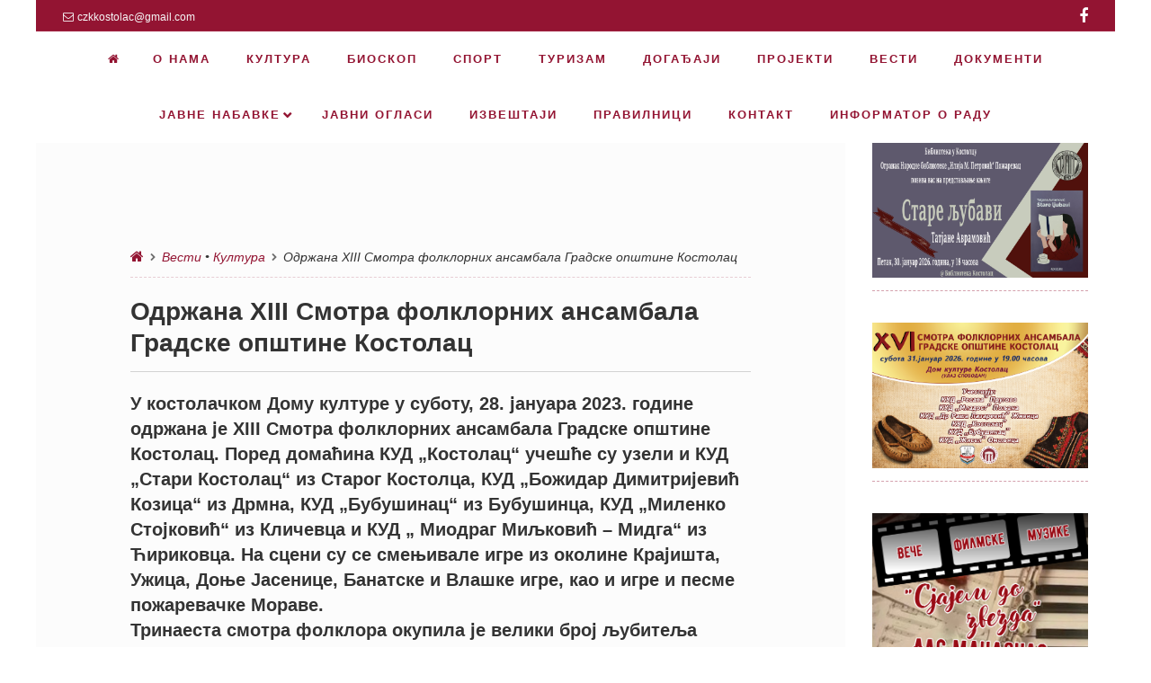

--- FILE ---
content_type: text/html; charset=UTF-8
request_url: http://ksckostolac.rs/2023/01/30/odrzana-xiii-smotra-folklornih-ansambala-gradske-opstine-kostolac/
body_size: 70290
content:
<!DOCTYPE html>
<!--[if lt IE 9]>
<html id="unsupported" lang="sr-RS">
<![endif]-->
<!--[if IE 9]>
<html id="ie9" lang="sr-RS">
<![endif]-->
<!--[if !(IE 6) | !(IE 7) | !(IE 8)  ]><!-->
<html lang="sr-RS">
<!--<![endif]-->
<head>
	<meta http-equiv="Content-Type" content="text/html; charset=UTF-8" />
	<meta name="viewport" content="width=device-width" />
	<link rel="profile" href="http://gmpg.org/xfn/11" />
	<link rel="pingback" href="http://ksckostolac.rs/xmlrpc.php" />
	<title>Одржана XIII Смотра фолклорних ансамбала Градске општине Костолац &#8211; Центар за културу &quot;Костолац&quot;</title>
<link rel='dns-prefetch' href='//s.w.org' />
<link rel="alternate" type="application/rss+xml" title="Центар за културу &quot;Костолац&quot; &raquo; довод" href="http://ksckostolac.rs/feed/" />
<link rel="alternate" type="application/rss+xml" title="Центар за културу &quot;Костолац&quot; &raquo; довод коментара" href="http://ksckostolac.rs/comments/feed/" />
<link rel="alternate" type="text/calendar" title="Центар за културу &quot;Костолац&quot; &raquo; iCal Feed" href="http://ksckostolac.rs/dogadjaji/?ical=1" />
<link rel="alternate" type="application/rss+xml" title="Центар за културу &quot;Костолац&quot; &raquo; довод коментара на Одржана XIII Смотра фолклорних ансамбала Градске општине Костолац" href="http://ksckostolac.rs/2023/01/30/odrzana-xiii-smotra-folklornih-ansambala-gradske-opstine-kostolac/feed/" />
		<script type="text/javascript">
			window._wpemojiSettings = {"baseUrl":"https:\/\/s.w.org\/images\/core\/emoji\/13.0.0\/72x72\/","ext":".png","svgUrl":"https:\/\/s.w.org\/images\/core\/emoji\/13.0.0\/svg\/","svgExt":".svg","source":{"concatemoji":"http:\/\/ksckostolac.rs\/wp-includes\/js\/wp-emoji-release.min.js?ver=5.5.17"}};
			!function(e,a,t){var n,r,o,i=a.createElement("canvas"),p=i.getContext&&i.getContext("2d");function s(e,t){var a=String.fromCharCode;p.clearRect(0,0,i.width,i.height),p.fillText(a.apply(this,e),0,0);e=i.toDataURL();return p.clearRect(0,0,i.width,i.height),p.fillText(a.apply(this,t),0,0),e===i.toDataURL()}function c(e){var t=a.createElement("script");t.src=e,t.defer=t.type="text/javascript",a.getElementsByTagName("head")[0].appendChild(t)}for(o=Array("flag","emoji"),t.supports={everything:!0,everythingExceptFlag:!0},r=0;r<o.length;r++)t.supports[o[r]]=function(e){if(!p||!p.fillText)return!1;switch(p.textBaseline="top",p.font="600 32px Arial",e){case"flag":return s([127987,65039,8205,9895,65039],[127987,65039,8203,9895,65039])?!1:!s([55356,56826,55356,56819],[55356,56826,8203,55356,56819])&&!s([55356,57332,56128,56423,56128,56418,56128,56421,56128,56430,56128,56423,56128,56447],[55356,57332,8203,56128,56423,8203,56128,56418,8203,56128,56421,8203,56128,56430,8203,56128,56423,8203,56128,56447]);case"emoji":return!s([55357,56424,8205,55356,57212],[55357,56424,8203,55356,57212])}return!1}(o[r]),t.supports.everything=t.supports.everything&&t.supports[o[r]],"flag"!==o[r]&&(t.supports.everythingExceptFlag=t.supports.everythingExceptFlag&&t.supports[o[r]]);t.supports.everythingExceptFlag=t.supports.everythingExceptFlag&&!t.supports.flag,t.DOMReady=!1,t.readyCallback=function(){t.DOMReady=!0},t.supports.everything||(n=function(){t.readyCallback()},a.addEventListener?(a.addEventListener("DOMContentLoaded",n,!1),e.addEventListener("load",n,!1)):(e.attachEvent("onload",n),a.attachEvent("onreadystatechange",function(){"complete"===a.readyState&&t.readyCallback()})),(n=t.source||{}).concatemoji?c(n.concatemoji):n.wpemoji&&n.twemoji&&(c(n.twemoji),c(n.wpemoji)))}(window,document,window._wpemojiSettings);
		</script>
		<style type="text/css">
img.wp-smiley,
img.emoji {
	display: inline !important;
	border: none !important;
	box-shadow: none !important;
	height: 1em !important;
	width: 1em !important;
	margin: 0 .07em !important;
	vertical-align: -0.1em !important;
	background: none !important;
	padding: 0 !important;
}
</style>
	<link rel='stylesheet' id='wp-block-library-css'  href='http://ksckostolac.rs/wp-includes/css/dist/block-library/style.min.css?ver=5.5.17' type='text/css' media='all' />
<link rel='stylesheet' id='zoom-theme-style-css'  href='http://ksckostolac.rs/wp-content/themes/zoom-lite/style.css?ver=1.0.0.63' type='text/css' media='all' />
<link rel='stylesheet' id='zoom-theme-main-style-css'  href='http://ksckostolac.rs/wp-content/themes/zoom-lite/assets/css/main.min.css?ver=1.0.0.63' type='text/css' media='all' />
<style id='zoom-theme-main-style-inline-css' type='text/css'>
body {background-color: #ffffff;}.zoom-site,.menu-box,.nav-holder { max-width:1200px;}.top-bar-left,.top-bar-right {max-width: 45%;}.nav-holder,.menu-box-mobile,.top-bar-holder,.title-holder,.logo-title-holder,.bottom-bar-holder,#secondary,#tertiary,#footer-container {padding-left: 2.5%;padding-right: 2.5%;}#primary.blog-with-sidebar-left,#primary.blog-with-sidebar-right,#primary.page-with-sidebar-left,#primary.page-with-sidebar-right {width: 75%;}#primary {padding: 7.5em;}#secondary,#tertiary {width: 25%;}.nosidebar {padding-left: 7.5%;padding-right: 7.5%;}.error404 #primary {padding-left: 10%;}.site-footer .widget-area {width: 30.833333333333%;min-width: 30.833333333333%;}a, a:visited {color: #931432;outline: none !important;}.blue.zoom-btn, .turq.zoom-btn, .green.zoom-btn, .red.zoom-btn, .grey.zoom-btn, .purple.zoom-btn, .orange.zoom-btn, .pink.zoom-btn {color: #ffffff;}.site-header {background-color: #931432;}#primary,.zoom-blog-default,.commentlist .comment-item {background-color: #fcfcfc;}.image-title .site-title,.logo-title-mode .site-title {color: #7c0722;}.image-title .site-description,.logo-title-mode .site-description {color: #ffffff;}.site-logo,.site-identity {-webkit-box-sizing: border-box;-moz-box-sizing: border-box;box-sizing: border-box;}.site-identity {}.zoom-slider-wrapper {max-height: 100%;}.theme-default .nivoSlider img {height:auto;}#content,.zoom-pag-note,.commentlist:not(.bypostauthor) {color: #333333;}.bypostauthor {color: #404040;}.entry-meta {color: #931432;}.zoom-blog-entry-content .entry-meta,#content .entry-meta,#content .site-navigation,.comment-navigation,.single .comments-title,#primary .zoom-blog-default,#authorbox,.share-buttons-cont,.zoom-page-pag,.commentlist .comment-item,.commentlist .perma-reply-edit {border-color: #d3d3d3;}.comment-meta hr {background-color: #d3d3d3;}#primary .zoom-blog-default:not(.sticky) {-webkit-box-shadow: 2px 3px 7px -1px rgba(50, 50, 50, 0.2);-moz-box-shadow:2px 3px 7px -1px rgba(50, 50, 50, 0.2);box-shadow: 2px 3px 7px -1px rgba(50, 50, 50, 0.2);}footer.entry-meta {border: none !important;}#authorbox {background-color: #efefef;}#authorbox h4, #authorbox p {color: #333333; }#secondary .widget-title,#tertiary .widget-title {color: #931432;}#secondary .textwidget,#tertiary .textwidget {color: #931432;}#secondary a,#tertiary a,.widget-area aside ul li a:visited,#secondary ul li,#tertiary ul li,.widget_recent_entries ul li a:before,.widget_recent_comments ul li:before,.widget_archive ul li a:before,.widget_categories ul li a:before {color: #931432;}.widget {border-color: rgba(147,20,50,0.4);}#secondary a:hover,#tertiary a:hover {text-decoration: underline;}#zoom-theme-main {background: #ffffff;}#primary:not(.nosidebar) { border-right: 0px dashed #931432;}#zoomnav a,#zoom-mobile-nav a,#nav-toggle span {color: #931432;}.menu-box,#zoomnav,.menu-box-mobile,#zoom-mobile-nav,.nav-holder,.zoom-menu-nav,#nav-toggle,#zoomnav.menu,#zoom-mobile-nav.menu-mobile {background-color: #ffffff;}#zoomnav ul li:hover, #zoom-mobile-nav ul li:hover {background-color: #ffffff;color: #931432;}#zoom-mobile-nav ul > li.current_page_item ,#zoom-mobile-nav ul > li.current-menu-item,#zoom-mobile-nav ul > li.current_page_ancestor,#zoom-mobile-nav ul > li.current-menu-ancestor,#zoomnav ul > li.current_page_item,#zoomnav ul > li.current-menu-item,#zoomnav ul > li.current_page_ancestor,#zoomnav ul > li.current-menu-ancestor {background-color: #ffffff;}#zoom-mobile-nav ul ul li.current_page_item,#zoom-mobile-nav ul ul li.current-menu-item,#zoom-mobile-nav ul ul li.current_page_ancestor,#zoom-mobile-nav ul ul li.current-menu-ancestor,#zoomnav ul ul li.current_page_item,#zoomnav ul ul li.current-menu-item,#zoomnav ul ul li.current_page_ancestor,#zoomnav ul ul li.current-menu-ancestor {background-color: #ffffff;}#zoom-mobile-nav ul ul li,#zoom-mobile-nav ul ul,#zoomnav ul ul li,#zoomnav ul ul {background-color: #ffffff;}#zoomnav ul ul li a, #zoom-mobile-nav ul ul li a {color: #931432;}#zoomnav ul ul li:hover, #zoom-mobile-nav ul ul li:hover {background: #ffffff;}.navborberonscroll {border-bottom: 4px solid #ffffff;}.nav-before-header .logo-title-mode {border-top: 1px solid #a0213f;border-bottom: 1px solid #ffffff;}.nav-after-header .logo-title-mode {border-bottom: 1px solid #a0213f;}.site-footer {background-color:#931432;border-top: 1px solid #b63755;}#footer-container {background-color: #931432;}#footer-container .widget-title {color: #ffffff;}#footer-container, #footer-container .textwidget {color: #f7f7f7;}#footer-container a,#footer-container ul li,#footer-container ul li {color: #e0e0e0;}#top-bar {background-color:#931432;color: #f7f7f7;border-bottom: 1px solid #a12240;}#top-bar a,#top-bar ul li,#top-bar ul li {color: #f7f7f7;}#top-bar a:hover {text-decoration: underline;}#bottom-bar {background-color: #931432;color: #f7f7f7;border-top: 1px solid #a12240;}#bottom-bar a,#bottom-bar ul li,#bottom-bar ul li {color: #e0e0e0;}#footer-container .widget {border: none;}#footer-container a:hover, #bottom-bar a:hover {text-decoration: underline;}.breadcrumb:not(i) {border-color: rgba(147,20,50,0.2);}#primary .sticky {background-color: #fef3e3;border: 7px solid #dddddd;}.ribbon-container {right: -17px;}.rtl .ribbon-container {right: auto;left: -17px;}.ribbon-container span, .mobile-ribbon-container {background: #228ed6;} .ribbon-container span::before {border-top: 21px solid #228ed6;border-bottom: 19px solid #228ed6;} .ribbon-container span::after {border-top: 10px solid #228ed6;}.share-buttons-cont {text-align: right;}.top-bar-right ul li:not(:last-child) {margin-right: 15px;}.bypostauthor .ribbon-blue {background-color: #459dd8;}p.nocomments {display: none;}@media screen and ( max-width: 920px ) {#primary.blog-with-sidebar-left,#primary.blog-with-sidebar-right,.rightside,.leftside,.nosidebar,#secondary,#tertiary {padding-left: 7.5%;padding-right: 7.5%;}.rightside,.leftside {margin: 0;border: none;}}@media screen and ( max-width: 480px ) {.entry-header .entry-meta {margin-bottom: 10px;}}@media screen and ( max-width: 480px ) {.ribbon-container { display: none; }.mobile-ribbon-container { display: block;}}
</style>
<link rel='stylesheet' id='zoom-theme-mobile-nav-css'  href='http://ksckostolac.rs/wp-content/themes/zoom-lite/assets/css/menu-mobile.css?ver=1.0.0.63' type='text/css' media='all' />
<link rel='stylesheet' id='zoom-theme-media-queries-css'  href='http://ksckostolac.rs/wp-content/themes/zoom-lite/assets/css/media-queries.css?ver=1.0.0.63' type='text/css' media='all' />
<link rel='stylesheet' id='zoom-font-awesome-css'  href='http://ksckostolac.rs/wp-content/themes/zoom-lite/assets/css/iconfonts/fontawesome/font-awesome.min.css?ver=4.7.0' type='text/css' media='all' />
<link rel='stylesheet' id='nivo-slider-css'  href='http://ksckostolac.rs/wp-content/themes/zoom-lite/assets/lib/bower/nivo-slider/nivo-slider.css?ver=5.5.17' type='text/css' media='all' />
<link rel='stylesheet' id='nivo-slider-theme-default-css'  href='http://ksckostolac.rs/wp-content/themes/zoom-lite/assets/lib/bower/nivo-slider/themes/default/default.css?ver=5.5.17' type='text/css' media='all' />
<link rel='stylesheet' id='msl-main-css'  href='http://ksckostolac.rs/wp-content/plugins/master-slider/public/assets/css/masterslider.main.css?ver=3.9.5' type='text/css' media='all' />
<link rel='stylesheet' id='msl-custom-css'  href='http://ksckostolac.rs/wp-content/uploads/master-slider/custom.css?ver=113.1' type='text/css' media='all' />
<!--n2css--><script type='text/javascript' src='http://ksckostolac.rs/wp-includes/js/jquery/jquery.js?ver=1.12.4-wp' id='jquery-core-js'></script>
<script type='text/javascript' id='zoom-theme-scripts-js-extra'>
/* <![CDATA[ */
var zoom_opt = {"floating_nav":"1","zoom_is_mobile":"","zoom_effect_preload":"","zoom_effect_preload_bg":"#931432","zoom_effect_stt":"1","zoom_effect_stt_speed":"1000","header_type":"slider","slider_intv":"3000","slider_max_h":"","slider_effect":"fade","slider_script":"1","zoom_is_adminbar":"","in_customizer":"","sidebar_width":"25","is_infinite_scroll":"","is_rtl":"","is_home":""};
/* ]]> */
</script>
<script type='text/javascript' src='http://ksckostolac.rs/wp-content/themes/zoom-lite/assets/js/zoom-theme.js?ver=5.5.17' id='zoom-theme-scripts-js'></script>
<!--[if lt IE 9]>
<script type='text/javascript' src='http://ksckostolac.rs/wp-content/themes/zoom-lite/assets/js/html5shiv.js?ver=5.5.17' id='html5shiv-js'></script>
<![endif]-->
<script type='text/javascript' src='http://ksckostolac.rs/wp-content/themes/zoom-lite/assets/lib/bower/plugins/jquery.scrollup.js?ver=5.5.17' id='jquery-scrollup-js'></script>
<script type='text/javascript' src='http://ksckostolac.rs/wp-content/themes/zoom-lite/assets/lib/bower/nivo-slider/jquery.nivo.slider.js?ver=5.5.17' id='jquery-nivo-slider-js'></script>
<link rel="https://api.w.org/" href="http://ksckostolac.rs/wp-json/" /><link rel="alternate" type="application/json" href="http://ksckostolac.rs/wp-json/wp/v2/posts/12727" /><link rel="EditURI" type="application/rsd+xml" title="RSD" href="http://ksckostolac.rs/xmlrpc.php?rsd" />
<link rel="wlwmanifest" type="application/wlwmanifest+xml" href="http://ksckostolac.rs/wp-includes/wlwmanifest.xml" /> 
<link rel='prev' title='XIII Смотра фолклорних ансамбала Градске општине Костолац' href='http://ksckostolac.rs/2023/01/25/xiii-smotra-folklornih-ansambala-gradske-opstine-kostolac/' />
<link rel='next' title='Никола Ђуричко и &#8222;SHOWBIZ&#8220; одушевили публику' href='http://ksckostolac.rs/2023/02/03/nikola-djuricko-i-showbiz-odusevili-publiku/' />
<meta name="generator" content="WordPress 5.5.17" />
<link rel="canonical" href="http://ksckostolac.rs/2023/01/30/odrzana-xiii-smotra-folklornih-ansambala-gradske-opstine-kostolac/" />
<link rel='shortlink' href='http://ksckostolac.rs/?p=12727' />
<link rel="alternate" type="application/json+oembed" href="http://ksckostolac.rs/wp-json/oembed/1.0/embed?url=http%3A%2F%2Fksckostolac.rs%2F2023%2F01%2F30%2Fodrzana-xiii-smotra-folklornih-ansambala-gradske-opstine-kostolac%2F" />
<link rel="alternate" type="text/xml+oembed" href="http://ksckostolac.rs/wp-json/oembed/1.0/embed?url=http%3A%2F%2Fksckostolac.rs%2F2023%2F01%2F30%2Fodrzana-xiii-smotra-folklornih-ansambala-gradske-opstine-kostolac%2F&#038;format=xml" />
<script>var ms_grabbing_curosr = 'http://ksckostolac.rs/wp-content/plugins/master-slider/public/assets/css/common/grabbing.cur', ms_grab_curosr = 'http://ksckostolac.rs/wp-content/plugins/master-slider/public/assets/css/common/grab.cur';</script>
<meta name="generator" content="MasterSlider 3.9.5 - Responsive Touch Image Slider | avt.li/msf" />
<meta name="tec-api-version" content="v1"><meta name="tec-api-origin" content="http://ksckostolac.rs"><link rel="https://theeventscalendar.com/" href="http://ksckostolac.rs/wp-json/tribe/events/v1/" /><style type="text/css" id="custom-background-css">
body.custom-background { background-color: #ffffff; }
</style>
	</head>

<body class="post-template-default single single-post postid-12727 single-format-standard custom-background wp-custom-logo _masterslider _ms_version_3.9.5 tribe-no-js tribe-bar-is-disabled">
<div id="page" class="site entirely-page zoom-site">
	    <div id="top-bar">
    	<div class="top-bar-holder">
            	<div class="top-bar-left">
                	<span class="top-bar-email"><i class="fa fa-envelope-o" aria-hidden="true"></i>czkkostolac@gmail.com</span>                                    </div>
            	<div class="top-bar-right">
                	<ul class="sosmed-wrap">
					<li><a href="https://www.facebook.com/CZKKostolac" target="_blank"></a></li>
                                                                                                                    	</ul>
               </div>
        </div>
    </div>
		<header id="masthead" class="site-header nav-before-header" role="banner">
	     <!--Mobile nav START-->
    <div class="zoom-menu-center menu-box-mobile">
    	<a id="nav-toggle"><span>&nbsp;</span></a>
    		<nav id="zoom-mobile-nav" role="navigation">
                	<div class="menu-mobile"><ul id="zoom_mobile_nav" class="menu"><li class="menu-item custom-home-button"><a href="http://ksckostolac.rs"><span><i class="fa fa-home" aria-hidden="true"></i> </span></a></li><li id="menu-item-49" class="menu-item menu-item-type-post_type menu-item-object-page menu-item-49"><a href="http://ksckostolac.rs/o-nama/"><span>О нама</span></a></li>
<li id="menu-item-2549" class="menu-item menu-item-type-taxonomy menu-item-object-category current-post-ancestor current-menu-parent current-post-parent menu-item-2549"><a href="http://ksckostolac.rs/category/kultura/"><span>Култура</span></a></li>
<li id="menu-item-15069" class="menu-item menu-item-type-taxonomy menu-item-object-category menu-item-15069"><a href="http://ksckostolac.rs/category/bioskop/"><span>Биоскоп</span></a></li>
<li id="menu-item-2559" class="menu-item menu-item-type-taxonomy menu-item-object-category menu-item-2559"><a href="http://ksckostolac.rs/category/sport/"><span>Спорт</span></a></li>
<li id="menu-item-13485" class="menu-item menu-item-type-taxonomy menu-item-object-category menu-item-13485"><a href="http://ksckostolac.rs/category/turizam/"><span>Туризам</span></a></li>
<li id="menu-item-2374" class="menu-item menu-item-type-custom menu-item-object-custom menu-item-2374"><a href="http://ksckostolac.rs/dogadjaji/"><span>Догађаји</span></a></li>
<li id="menu-item-5172" class="menu-item menu-item-type-post_type menu-item-object-page menu-item-5172"><a href="http://ksckostolac.rs/projekti/"><span>ПРОЈЕКТИ</span></a></li>
<li id="menu-item-2560" class="menu-item menu-item-type-taxonomy menu-item-object-category current-post-ancestor current-menu-parent current-post-parent menu-item-2560"><a href="http://ksckostolac.rs/category/vesti/"><span>Вести</span></a></li>
<li id="menu-item-5113" class="menu-item menu-item-type-post_type menu-item-object-page menu-item-5113"><a href="http://ksckostolac.rs/dokumenti/"><span>ДОКУМЕНТИ</span></a></li>
<li id="menu-item-4001" class="menu-item menu-item-type-custom menu-item-object-custom menu-item-has-children menu-item-4001"><a href="#"><span>Јавне набавке</span></a>
<ul class="sub-menu">
	<li id="menu-item-18623" class="menu-item menu-item-type-post_type menu-item-object-page menu-item-18623"><a href="http://ksckostolac.rs/javne-nabavke-2026/"><span>Јавне набавке – 2026. година</span></a></li>
	<li id="menu-item-16388" class="menu-item menu-item-type-post_type menu-item-object-page menu-item-16388"><a href="http://ksckostolac.rs/javne-nabavke-2025-godina/"><span>Јавне набавке – 2025. година</span></a></li>
	<li id="menu-item-14727" class="menu-item menu-item-type-post_type menu-item-object-page menu-item-14727"><a href="http://ksckostolac.rs/javne-nabavke-2024/"><span>Јавне набавке – 2024. година</span></a></li>
	<li id="menu-item-12872" class="menu-item menu-item-type-post_type menu-item-object-page menu-item-12872"><a href="http://ksckostolac.rs/wp-content-uploads-2024-01-izmenjen-plan-javnih-nabavki-2023-pdf/"><span>Јавне набавке – 2023. година</span></a></li>
	<li id="menu-item-11403" class="menu-item menu-item-type-post_type menu-item-object-page menu-item-11403"><a href="http://ksckostolac.rs/javne-nabavke-2022-godina/"><span>Јавне набавке – 2022. година</span></a></li>
	<li id="menu-item-7967" class="menu-item menu-item-type-post_type menu-item-object-page menu-item-7967"><a href="http://ksckostolac.rs/javne-nabavke-2020-godina/"><span>Јавне набавке – 2020. година</span></a></li>
	<li id="menu-item-8981" class="menu-item menu-item-type-post_type menu-item-object-page menu-item-8981"><a href="http://ksckostolac.rs/javne-nabavke-2021-godina/"><span>Јавне набавке – 2021. година</span></a></li>
	<li id="menu-item-6613" class="menu-item menu-item-type-post_type menu-item-object-page menu-item-6613"><a href="http://ksckostolac.rs/javne-nabavke-2019-godina/"><span>Јавне набавке – 2019. година</span></a></li>
	<li id="menu-item-3969" class="menu-item menu-item-type-post_type menu-item-object-page menu-item-3969"><a href="http://ksckostolac.rs/javne-nabavke/"><span>Јавне набавке – 2018. година</span></a></li>
	<li id="menu-item-3970" class="menu-item menu-item-type-post_type menu-item-object-page menu-item-3970"><a href="http://ksckostolac.rs/javne-nabavke-2017-godina/"><span>Јавне набавке – 2017. година</span></a></li>
</ul>
</li>
<li id="menu-item-11150" class="menu-item menu-item-type-post_type menu-item-object-page menu-item-11150"><a href="http://ksckostolac.rs/javni-oglasi/"><span>ЈАВНИ ОГЛАСИ</span></a></li>
<li id="menu-item-11151" class="menu-item menu-item-type-post_type menu-item-object-page menu-item-11151"><a href="http://ksckostolac.rs/izvestaji/"><span>ИЗВЕШТАЈИ</span></a></li>
<li id="menu-item-4295" class="menu-item menu-item-type-post_type menu-item-object-page menu-item-4295"><a href="http://ksckostolac.rs/pravilnici/"><span>ПРАВИЛНИЦИ</span></a></li>
<li id="menu-item-2357" class="menu-item menu-item-type-post_type menu-item-object-page menu-item-2357"><a href="http://ksckostolac.rs/kontakt/"><span>Контакт</span></a></li>
<li id="menu-item-12445" class="menu-item menu-item-type-custom menu-item-object-custom menu-item-12445"><a href="https://informator.poverenik.rs/informator?org=M3ouZ39N5FwXJm3Ax"><span>Информатор о раду</span></a></li>
</ul></div>    		</nav>
    </div>
    <!--Mobile nav END-->
    <div class="zoom-menu-center menu-box main-menu-padding">
    	<div class="nav-holder">
        	    		<div class="zoom-menu-nav">
    			<nav class="zoom-main-menu" id="zoomnav" role="navigation">
                	<div class="skip-link screen-reader-text"><a href="#content" title="Skip to content">Skip to content                </a>
            </div><div class="menu"><ul id="zoom_nav" class="menu"><li class="menu-item custom-home-button"><a href="http://ksckostolac.rs"><span><i class="fa fa-home" aria-hidden="true"></i> </span></a></li><li class="menu-item menu-item-type-post_type menu-item-object-page menu-item-49"><a href="http://ksckostolac.rs/o-nama/"><span>О нама</span></a></li>
<li class="menu-item menu-item-type-taxonomy menu-item-object-category current-post-ancestor current-menu-parent current-post-parent menu-item-2549"><a href="http://ksckostolac.rs/category/kultura/"><span>Култура</span></a></li>
<li class="menu-item menu-item-type-taxonomy menu-item-object-category menu-item-15069"><a href="http://ksckostolac.rs/category/bioskop/"><span>Биоскоп</span></a></li>
<li class="menu-item menu-item-type-taxonomy menu-item-object-category menu-item-2559"><a href="http://ksckostolac.rs/category/sport/"><span>Спорт</span></a></li>
<li class="menu-item menu-item-type-taxonomy menu-item-object-category menu-item-13485"><a href="http://ksckostolac.rs/category/turizam/"><span>Туризам</span></a></li>
<li class="menu-item menu-item-type-custom menu-item-object-custom menu-item-2374"><a href="http://ksckostolac.rs/dogadjaji/"><span>Догађаји</span></a></li>
<li class="menu-item menu-item-type-post_type menu-item-object-page menu-item-5172"><a href="http://ksckostolac.rs/projekti/"><span>ПРОЈЕКТИ</span></a></li>
<li class="menu-item menu-item-type-taxonomy menu-item-object-category current-post-ancestor current-menu-parent current-post-parent menu-item-2560"><a href="http://ksckostolac.rs/category/vesti/"><span>Вести</span></a></li>
<li class="menu-item menu-item-type-post_type menu-item-object-page menu-item-5113"><a href="http://ksckostolac.rs/dokumenti/"><span>ДОКУМЕНТИ</span></a></li>
<li class="menu-item menu-item-type-custom menu-item-object-custom menu-item-has-children menu-item-4001"><a href="#"><span>Јавне набавке</span></a>
<ul class="sub-menu">
	<li class="menu-item menu-item-type-post_type menu-item-object-page menu-item-18623"><a href="http://ksckostolac.rs/javne-nabavke-2026/"><span>Јавне набавке – 2026. година</span></a></li>
	<li class="menu-item menu-item-type-post_type menu-item-object-page menu-item-16388"><a href="http://ksckostolac.rs/javne-nabavke-2025-godina/"><span>Јавне набавке – 2025. година</span></a></li>
	<li class="menu-item menu-item-type-post_type menu-item-object-page menu-item-14727"><a href="http://ksckostolac.rs/javne-nabavke-2024/"><span>Јавне набавке – 2024. година</span></a></li>
	<li class="menu-item menu-item-type-post_type menu-item-object-page menu-item-12872"><a href="http://ksckostolac.rs/wp-content-uploads-2024-01-izmenjen-plan-javnih-nabavki-2023-pdf/"><span>Јавне набавке – 2023. година</span></a></li>
	<li class="menu-item menu-item-type-post_type menu-item-object-page menu-item-11403"><a href="http://ksckostolac.rs/javne-nabavke-2022-godina/"><span>Јавне набавке – 2022. година</span></a></li>
	<li class="menu-item menu-item-type-post_type menu-item-object-page menu-item-7967"><a href="http://ksckostolac.rs/javne-nabavke-2020-godina/"><span>Јавне набавке – 2020. година</span></a></li>
	<li class="menu-item menu-item-type-post_type menu-item-object-page menu-item-8981"><a href="http://ksckostolac.rs/javne-nabavke-2021-godina/"><span>Јавне набавке – 2021. година</span></a></li>
	<li class="menu-item menu-item-type-post_type menu-item-object-page menu-item-6613"><a href="http://ksckostolac.rs/javne-nabavke-2019-godina/"><span>Јавне набавке – 2019. година</span></a></li>
	<li class="menu-item menu-item-type-post_type menu-item-object-page menu-item-3969"><a href="http://ksckostolac.rs/javne-nabavke/"><span>Јавне набавке – 2018. година</span></a></li>
	<li class="menu-item menu-item-type-post_type menu-item-object-page menu-item-3970"><a href="http://ksckostolac.rs/javne-nabavke-2017-godina/"><span>Јавне набавке – 2017. година</span></a></li>
</ul>
</li>
<li class="menu-item menu-item-type-post_type menu-item-object-page menu-item-11150"><a href="http://ksckostolac.rs/javni-oglasi/"><span>ЈАВНИ ОГЛАСИ</span></a></li>
<li class="menu-item menu-item-type-post_type menu-item-object-page menu-item-11151"><a href="http://ksckostolac.rs/izvestaji/"><span>ИЗВЕШТАЈИ</span></a></li>
<li class="menu-item menu-item-type-post_type menu-item-object-page menu-item-4295"><a href="http://ksckostolac.rs/pravilnici/"><span>ПРАВИЛНИЦИ</span></a></li>
<li class="menu-item menu-item-type-post_type menu-item-object-page menu-item-2357"><a href="http://ksckostolac.rs/kontakt/"><span>Контакт</span></a></li>
<li class="menu-item menu-item-type-custom menu-item-object-custom menu-item-12445"><a href="https://informator.poverenik.rs/informator?org=M3ouZ39N5FwXJm3Ax"><span>Информатор о раду</span></a></li>
</ul></div>    			</nav>
    		</div>
           	</div>
    </div>
        <div class="zoom-slider-wrapper slider-wrapper theme-default"><div class="ribbon"></div><div id="slider" class="nivoSlider zoom-image-slider">            <img src="http://ksckostolac.rs/wp-content/uploads/2019/04/IMG-20190402-WA0000-1.jpg" />
			</div></div>		</header><!-- #masthead .site-header -->
	<div id="zoom-theme-main">
		<div id="primary" class="site-content blog-with-sidebar-right">
        <div class="breadcrumb"><a href="http://ksckostolac.rs" rel="nofollow"><i class="fa fa-home" aria-hidden="true"></i></a><i class="fa fa-chevron-right" aria-hidden="true"></i><a href="http://ksckostolac.rs/category/vesti/" rel="category tag">Вести</a> &bull; <a href="http://ksckostolac.rs/category/kultura/" rel="category tag">Култура</a><i class="fa fa-chevron-right" aria-hidden="true"></i>Одржана XIII Смотра фолклорних ансамбала Градске општине Костолац</div>			<div id="content" role="main">

			
				
<article role="article" itemprop="hasPart" itemscope="" itemtype="http://schema.org/Article" id="post-12727" class="post-12727 post type-post status-publish format-standard has-post-thumbnail hentry category-vesti category-kultura zoom-theme-has-thumb">
<meta itemscope="itemscope" itemprop="mainEntityOfPage" itemType="https://schema.org/WebPage"/><span class="meta-author" class="post-author vcard" itemprop="author" itemscope itemtype="https://schema.org/Person">
<span itemprop="name">ksc</span></span>	<header class="entry-header">		<h1 itemprop="headline" title="Одржана XIII Смотра фолклорних ансамбала Градске општине Костолац" class="entry-title">Одржана XIII Смотра фолклорних ансамбала Градске општине Костолац</h1>
        <span itemprop="image" itemscope itemtype="https://schema.org/ImageObject"><meta itemprop="url" content="http://ksckostolac.rs/wp-content/uploads/2017/02/0Z7A7234-300x200.jpg"><meta itemprop="width" content="569"/><meta itemprop="height" content="309"/></span>		<div class="entry-meta add-margin-top">
					</div><!-- .entry-meta -->
	</header><!-- .entry-header -->

	<div class="entry-content clearfixafter">
    			<span itemprop="description">
<p class="has-medium-font-size"><strong>У костолачком Дому културе у суботу, 28. јануара 2023. године одржана је XIII Смотра фолклорних ансамбала Градске општине Костолац. Поред домаћина КУД „Костолац“ учешће су узели и КУД „Стари Костолац“ из Старог Костолца, КУД „Божидар Димитријевић Козица“ из Дрмна, КУД „Бубушинац“ из Бубушинца, КУД „Миленко Стојковић“ из Кличевца и КУД „ Миодраг Миљковић – Мидга“ из Ћириковца. На сцени су се смењивале игре из околине Крајишта, Ужица, Доње Јасенице, Банатске и Влашке игре, као и игре и песме пожаревачке Мораве.</strong><br><strong>Тринаеста смотра фолклора окупила је велики број љубитеља народних игара и песама који су громогласним аплаузом испратили сваку тачку коју су учесници извели.Овом приликом уручене су и плакете представницима културно уметничких друштава који су се одазвали овој смотри.</strong><br><strong>Организатор XIII Смотре фолклорних ансамбала Градске општине Костолац је Центар за културу „Костолац“ у сарадњи са културно уметничким друштвом „Костолац“ а под покровитељством Градске општине Костолац.</strong></p>



		<!-- MasterSlider -->
		<div id="P_MS697e98984c4d2" class="master-slider-parent msl ms-parent-id-430" style="max-width:500px;">

			
			<!-- MasterSlider Main -->
			<div id="MS697e98984c4d2" class="master-slider ms-skin-metro" >
				 				 
				<div  class="ms-slide" data-delay="3" data-fill-mode="fit"  >
					<img src="http://ksckostolac.rs/wp-content/themes/zoom-lite/assets/images/misc/placeholder/ajax-loader.gif" data-lazy-src="http://ksckostolac.rs/wp-content/plugins/master-slider/public/assets/css/blank.gif" alt title data-src="http://ksckostolac.rs/wp-content/uploads/2017/02/0Z7A7234.jpg"><noscript><img src="http://ksckostolac.rs/wp-content/plugins/master-slider/public/assets/css/blank.gif" alt="" title="" data-src="http://ksckostolac.rs/wp-content/uploads/2017/02/0Z7A7234.jpg" /></noscript>


	<img src="http://ksckostolac.rs/wp-content/themes/zoom-lite/assets/images/misc/placeholder/ajax-loader.gif" data-lazy-src="http://ksckostolac.rs/wp-content/uploads/2017/02/0Z7A7234-100x80.jpg" class="ms-thumb" alt><noscript><img class="ms-thumb" src="http://ksckostolac.rs/wp-content/uploads/2017/02/0Z7A7234-100x80.jpg" alt="" /></noscript>
	<div class="ms-thumb" ><div class="ms-tab-context"><div class=&quot;ms-tab-context&quot;></div></div>
</div>
				</div>
				<div  class="ms-slide" data-delay="3" data-fill-mode="fit"  >
					<img src="http://ksckostolac.rs/wp-content/themes/zoom-lite/assets/images/misc/placeholder/ajax-loader.gif" data-lazy-src="http://ksckostolac.rs/wp-content/plugins/master-slider/public/assets/css/blank.gif" alt title data-src="http://ksckostolac.rs/wp-content/uploads/2017/02/0Z7A7236.jpg"><noscript><img src="http://ksckostolac.rs/wp-content/plugins/master-slider/public/assets/css/blank.gif" alt="" title="" data-src="http://ksckostolac.rs/wp-content/uploads/2017/02/0Z7A7236.jpg" /></noscript>


	<img src="http://ksckostolac.rs/wp-content/themes/zoom-lite/assets/images/misc/placeholder/ajax-loader.gif" data-lazy-src="http://ksckostolac.rs/wp-content/uploads/2017/02/0Z7A7236-100x80.jpg" class="ms-thumb" alt><noscript><img class="ms-thumb" src="http://ksckostolac.rs/wp-content/uploads/2017/02/0Z7A7236-100x80.jpg" alt="" /></noscript>
	<div class="ms-thumb" ><div class="ms-tab-context"><div class=&quot;ms-tab-context&quot;></div></div>
</div>
				</div>
				<div  class="ms-slide" data-delay="3" data-fill-mode="fit"  >
					<img src="http://ksckostolac.rs/wp-content/themes/zoom-lite/assets/images/misc/placeholder/ajax-loader.gif" data-lazy-src="http://ksckostolac.rs/wp-content/plugins/master-slider/public/assets/css/blank.gif" alt title data-src="http://ksckostolac.rs/wp-content/uploads/2017/02/0Z7A7238.jpg"><noscript><img src="http://ksckostolac.rs/wp-content/plugins/master-slider/public/assets/css/blank.gif" alt="" title="" data-src="http://ksckostolac.rs/wp-content/uploads/2017/02/0Z7A7238.jpg" /></noscript>


	<img src="http://ksckostolac.rs/wp-content/themes/zoom-lite/assets/images/misc/placeholder/ajax-loader.gif" data-lazy-src="http://ksckostolac.rs/wp-content/uploads/2017/02/0Z7A7238-100x80.jpg" class="ms-thumb" alt><noscript><img class="ms-thumb" src="http://ksckostolac.rs/wp-content/uploads/2017/02/0Z7A7238-100x80.jpg" alt="" /></noscript>
	<div class="ms-thumb" ><div class="ms-tab-context"><div class=&quot;ms-tab-context&quot;></div></div>
</div>
				</div>
				<div  class="ms-slide" data-delay="3" data-fill-mode="fit"  >
					<img src="http://ksckostolac.rs/wp-content/themes/zoom-lite/assets/images/misc/placeholder/ajax-loader.gif" data-lazy-src="http://ksckostolac.rs/wp-content/plugins/master-slider/public/assets/css/blank.gif" alt title data-src="http://ksckostolac.rs/wp-content/uploads/2017/02/0Z7A7286.jpg"><noscript><img src="http://ksckostolac.rs/wp-content/plugins/master-slider/public/assets/css/blank.gif" alt="" title="" data-src="http://ksckostolac.rs/wp-content/uploads/2017/02/0Z7A7286.jpg" /></noscript>


	<img src="http://ksckostolac.rs/wp-content/themes/zoom-lite/assets/images/misc/placeholder/ajax-loader.gif" data-lazy-src="http://ksckostolac.rs/wp-content/uploads/2017/02/0Z7A7286-100x80.jpg" class="ms-thumb" alt><noscript><img class="ms-thumb" src="http://ksckostolac.rs/wp-content/uploads/2017/02/0Z7A7286-100x80.jpg" alt="" /></noscript>
	<div class="ms-thumb" ><div class="ms-tab-context"><div class=&quot;ms-tab-context&quot;></div></div>
</div>
				</div>
				<div  class="ms-slide" data-delay="3" data-fill-mode="fit"  >
					<img src="http://ksckostolac.rs/wp-content/themes/zoom-lite/assets/images/misc/placeholder/ajax-loader.gif" data-lazy-src="http://ksckostolac.rs/wp-content/plugins/master-slider/public/assets/css/blank.gif" alt title data-src="http://ksckostolac.rs/wp-content/uploads/2017/02/0Z7A7414.jpg"><noscript><img src="http://ksckostolac.rs/wp-content/plugins/master-slider/public/assets/css/blank.gif" alt="" title="" data-src="http://ksckostolac.rs/wp-content/uploads/2017/02/0Z7A7414.jpg" /></noscript>


	<img src="http://ksckostolac.rs/wp-content/themes/zoom-lite/assets/images/misc/placeholder/ajax-loader.gif" data-lazy-src="http://ksckostolac.rs/wp-content/uploads/2017/02/0Z7A7414-100x80.jpg" class="ms-thumb" alt><noscript><img class="ms-thumb" src="http://ksckostolac.rs/wp-content/uploads/2017/02/0Z7A7414-100x80.jpg" alt="" /></noscript>
	<div class="ms-thumb" ><div class="ms-tab-context"><div class=&quot;ms-tab-context&quot;></div></div>
</div>
				</div>
				<div  class="ms-slide" data-delay="3" data-fill-mode="fit"  >
					<img src="http://ksckostolac.rs/wp-content/themes/zoom-lite/assets/images/misc/placeholder/ajax-loader.gif" data-lazy-src="http://ksckostolac.rs/wp-content/plugins/master-slider/public/assets/css/blank.gif" alt title data-src="http://ksckostolac.rs/wp-content/uploads/2017/02/0Z7A7433.jpg"><noscript><img src="http://ksckostolac.rs/wp-content/plugins/master-slider/public/assets/css/blank.gif" alt="" title="" data-src="http://ksckostolac.rs/wp-content/uploads/2017/02/0Z7A7433.jpg" /></noscript>


	<img src="http://ksckostolac.rs/wp-content/themes/zoom-lite/assets/images/misc/placeholder/ajax-loader.gif" data-lazy-src="http://ksckostolac.rs/wp-content/uploads/2017/02/0Z7A7433-100x80.jpg" class="ms-thumb" alt><noscript><img class="ms-thumb" src="http://ksckostolac.rs/wp-content/uploads/2017/02/0Z7A7433-100x80.jpg" alt="" /></noscript>
	<div class="ms-thumb" ><div class="ms-tab-context"><div class=&quot;ms-tab-context&quot;></div></div>
</div>
				</div>
				<div  class="ms-slide" data-delay="3" data-fill-mode="fit"  >
					<img src="http://ksckostolac.rs/wp-content/themes/zoom-lite/assets/images/misc/placeholder/ajax-loader.gif" data-lazy-src="http://ksckostolac.rs/wp-content/plugins/master-slider/public/assets/css/blank.gif" alt title data-src="http://ksckostolac.rs/wp-content/uploads/2017/02/0Z7A7483.jpg"><noscript><img src="http://ksckostolac.rs/wp-content/plugins/master-slider/public/assets/css/blank.gif" alt="" title="" data-src="http://ksckostolac.rs/wp-content/uploads/2017/02/0Z7A7483.jpg" /></noscript>


	<img src="http://ksckostolac.rs/wp-content/themes/zoom-lite/assets/images/misc/placeholder/ajax-loader.gif" data-lazy-src="http://ksckostolac.rs/wp-content/uploads/2017/02/0Z7A7483-100x80.jpg" class="ms-thumb" alt><noscript><img class="ms-thumb" src="http://ksckostolac.rs/wp-content/uploads/2017/02/0Z7A7483-100x80.jpg" alt="" /></noscript>
	<div class="ms-thumb" ><div class="ms-tab-context"><div class=&quot;ms-tab-context&quot;></div></div>
</div>
				</div>
				<div  class="ms-slide" data-delay="3" data-fill-mode="fit"  >
					<img src="http://ksckostolac.rs/wp-content/themes/zoom-lite/assets/images/misc/placeholder/ajax-loader.gif" data-lazy-src="http://ksckostolac.rs/wp-content/plugins/master-slider/public/assets/css/blank.gif" alt title data-src="http://ksckostolac.rs/wp-content/uploads/2017/02/0Z7A7505.jpg"><noscript><img src="http://ksckostolac.rs/wp-content/plugins/master-slider/public/assets/css/blank.gif" alt="" title="" data-src="http://ksckostolac.rs/wp-content/uploads/2017/02/0Z7A7505.jpg" /></noscript>


	<img src="http://ksckostolac.rs/wp-content/themes/zoom-lite/assets/images/misc/placeholder/ajax-loader.gif" data-lazy-src="http://ksckostolac.rs/wp-content/uploads/2017/02/0Z7A7505-100x80.jpg" class="ms-thumb" alt><noscript><img class="ms-thumb" src="http://ksckostolac.rs/wp-content/uploads/2017/02/0Z7A7505-100x80.jpg" alt="" /></noscript>
	<div class="ms-thumb" ><div class="ms-tab-context"><div class=&quot;ms-tab-context&quot;></div></div>
</div>
				</div>
				<div  class="ms-slide" data-delay="3" data-fill-mode="fit"  >
					<img src="http://ksckostolac.rs/wp-content/themes/zoom-lite/assets/images/misc/placeholder/ajax-loader.gif" data-lazy-src="http://ksckostolac.rs/wp-content/plugins/master-slider/public/assets/css/blank.gif" alt title data-src="http://ksckostolac.rs/wp-content/uploads/2017/02/0Z7A7518.jpg"><noscript><img src="http://ksckostolac.rs/wp-content/plugins/master-slider/public/assets/css/blank.gif" alt="" title="" data-src="http://ksckostolac.rs/wp-content/uploads/2017/02/0Z7A7518.jpg" /></noscript>


	<img src="http://ksckostolac.rs/wp-content/themes/zoom-lite/assets/images/misc/placeholder/ajax-loader.gif" data-lazy-src="http://ksckostolac.rs/wp-content/uploads/2017/02/0Z7A7518-100x80.jpg" class="ms-thumb" alt><noscript><img class="ms-thumb" src="http://ksckostolac.rs/wp-content/uploads/2017/02/0Z7A7518-100x80.jpg" alt="" /></noscript>
	<div class="ms-thumb" ><div class="ms-tab-context"><div class=&quot;ms-tab-context&quot;></div></div>
</div>
				</div>
				<div  class="ms-slide" data-delay="3" data-fill-mode="fit"  >
					<img src="http://ksckostolac.rs/wp-content/themes/zoom-lite/assets/images/misc/placeholder/ajax-loader.gif" data-lazy-src="http://ksckostolac.rs/wp-content/plugins/master-slider/public/assets/css/blank.gif" alt title data-src="http://ksckostolac.rs/wp-content/uploads/2017/02/0Z7A7535.jpg"><noscript><img src="http://ksckostolac.rs/wp-content/plugins/master-slider/public/assets/css/blank.gif" alt="" title="" data-src="http://ksckostolac.rs/wp-content/uploads/2017/02/0Z7A7535.jpg" /></noscript>


	<img src="http://ksckostolac.rs/wp-content/themes/zoom-lite/assets/images/misc/placeholder/ajax-loader.gif" data-lazy-src="http://ksckostolac.rs/wp-content/uploads/2017/02/0Z7A7535-100x80.jpg" class="ms-thumb" alt><noscript><img class="ms-thumb" src="http://ksckostolac.rs/wp-content/uploads/2017/02/0Z7A7535-100x80.jpg" alt="" /></noscript>
	<div class="ms-thumb" ><div class="ms-tab-context"><div class=&quot;ms-tab-context&quot;></div></div>
</div>
				</div>
				<div  class="ms-slide" data-delay="3" data-fill-mode="fit"  >
					<img src="http://ksckostolac.rs/wp-content/themes/zoom-lite/assets/images/misc/placeholder/ajax-loader.gif" data-lazy-src="http://ksckostolac.rs/wp-content/plugins/master-slider/public/assets/css/blank.gif" alt title data-src="http://ksckostolac.rs/wp-content/uploads/2017/02/0Z7A7583.jpg"><noscript><img src="http://ksckostolac.rs/wp-content/plugins/master-slider/public/assets/css/blank.gif" alt="" title="" data-src="http://ksckostolac.rs/wp-content/uploads/2017/02/0Z7A7583.jpg" /></noscript>


	<img src="http://ksckostolac.rs/wp-content/themes/zoom-lite/assets/images/misc/placeholder/ajax-loader.gif" data-lazy-src="http://ksckostolac.rs/wp-content/uploads/2017/02/0Z7A7583-100x80.jpg" class="ms-thumb" alt><noscript><img class="ms-thumb" src="http://ksckostolac.rs/wp-content/uploads/2017/02/0Z7A7583-100x80.jpg" alt="" /></noscript>
	<div class="ms-thumb" ><div class="ms-tab-context"><div class=&quot;ms-tab-context&quot;></div></div>
</div>
				</div>
				<div  class="ms-slide" data-delay="3" data-fill-mode="fit"  >
					<img src="http://ksckostolac.rs/wp-content/themes/zoom-lite/assets/images/misc/placeholder/ajax-loader.gif" data-lazy-src="http://ksckostolac.rs/wp-content/plugins/master-slider/public/assets/css/blank.gif" alt title data-src="http://ksckostolac.rs/wp-content/uploads/2017/02/0Z7A7625.jpg"><noscript><img src="http://ksckostolac.rs/wp-content/plugins/master-slider/public/assets/css/blank.gif" alt="" title="" data-src="http://ksckostolac.rs/wp-content/uploads/2017/02/0Z7A7625.jpg" /></noscript>


	<img src="http://ksckostolac.rs/wp-content/themes/zoom-lite/assets/images/misc/placeholder/ajax-loader.gif" data-lazy-src="http://ksckostolac.rs/wp-content/uploads/2017/02/0Z7A7625-100x80.jpg" class="ms-thumb" alt><noscript><img class="ms-thumb" src="http://ksckostolac.rs/wp-content/uploads/2017/02/0Z7A7625-100x80.jpg" alt="" /></noscript>
	<div class="ms-thumb" ><div class="ms-tab-context"><div class=&quot;ms-tab-context&quot;></div></div>
</div>
				</div>
				<div  class="ms-slide" data-delay="3" data-fill-mode="fit"  >
					<img src="http://ksckostolac.rs/wp-content/themes/zoom-lite/assets/images/misc/placeholder/ajax-loader.gif" data-lazy-src="http://ksckostolac.rs/wp-content/plugins/master-slider/public/assets/css/blank.gif" alt title data-src="http://ksckostolac.rs/wp-content/uploads/2017/02/0Z7A7649.jpg"><noscript><img src="http://ksckostolac.rs/wp-content/plugins/master-slider/public/assets/css/blank.gif" alt="" title="" data-src="http://ksckostolac.rs/wp-content/uploads/2017/02/0Z7A7649.jpg" /></noscript>


	<img src="http://ksckostolac.rs/wp-content/themes/zoom-lite/assets/images/misc/placeholder/ajax-loader.gif" data-lazy-src="http://ksckostolac.rs/wp-content/uploads/2017/02/0Z7A7649-100x80.jpg" class="ms-thumb" alt><noscript><img class="ms-thumb" src="http://ksckostolac.rs/wp-content/uploads/2017/02/0Z7A7649-100x80.jpg" alt="" /></noscript>
	<div class="ms-thumb" ><div class="ms-tab-context"><div class=&quot;ms-tab-context&quot;></div></div>
</div>
				</div>
				<div  class="ms-slide" data-delay="3" data-fill-mode="fit"  >
					<img src="http://ksckostolac.rs/wp-content/themes/zoom-lite/assets/images/misc/placeholder/ajax-loader.gif" data-lazy-src="http://ksckostolac.rs/wp-content/plugins/master-slider/public/assets/css/blank.gif" alt title data-src="http://ksckostolac.rs/wp-content/uploads/2017/02/0Z7A7693.jpg"><noscript><img src="http://ksckostolac.rs/wp-content/plugins/master-slider/public/assets/css/blank.gif" alt="" title="" data-src="http://ksckostolac.rs/wp-content/uploads/2017/02/0Z7A7693.jpg" /></noscript>


	<img src="http://ksckostolac.rs/wp-content/themes/zoom-lite/assets/images/misc/placeholder/ajax-loader.gif" data-lazy-src="http://ksckostolac.rs/wp-content/uploads/2017/02/0Z7A7693-100x80.jpg" class="ms-thumb" alt><noscript><img class="ms-thumb" src="http://ksckostolac.rs/wp-content/uploads/2017/02/0Z7A7693-100x80.jpg" alt="" /></noscript>
	<div class="ms-thumb" ><div class="ms-tab-context"><div class=&quot;ms-tab-context&quot;></div></div>
</div>
				</div>
				<div  class="ms-slide" data-delay="3" data-fill-mode="fit"  >
					<img src="http://ksckostolac.rs/wp-content/themes/zoom-lite/assets/images/misc/placeholder/ajax-loader.gif" data-lazy-src="http://ksckostolac.rs/wp-content/plugins/master-slider/public/assets/css/blank.gif" alt title data-src="http://ksckostolac.rs/wp-content/uploads/2017/02/0Z7A7735.jpg"><noscript><img src="http://ksckostolac.rs/wp-content/plugins/master-slider/public/assets/css/blank.gif" alt="" title="" data-src="http://ksckostolac.rs/wp-content/uploads/2017/02/0Z7A7735.jpg" /></noscript>


	<img src="http://ksckostolac.rs/wp-content/themes/zoom-lite/assets/images/misc/placeholder/ajax-loader.gif" data-lazy-src="http://ksckostolac.rs/wp-content/uploads/2017/02/0Z7A7735-100x80.jpg" class="ms-thumb" alt><noscript><img class="ms-thumb" src="http://ksckostolac.rs/wp-content/uploads/2017/02/0Z7A7735-100x80.jpg" alt="" /></noscript>
	<div class="ms-thumb" ><div class="ms-tab-context"><div class=&quot;ms-tab-context&quot;></div></div>
</div>
				</div>

			</div>
			<!-- END MasterSlider Main -->

			 
		</div>
		<!-- END MasterSlider -->

		<script>
		(function ( $ ) {
			"use strict";

			$(function () {
				var masterslider_c4d2 = new MasterSlider();

				// slider controls
				masterslider_c4d2.control('arrows'     ,{ autohide:false, overVideo:true , hideUnder:2000 });				masterslider_c4d2.control('bullets'    ,{ autohide:false, overVideo:true, dir:'h', align:'bottom'  , hideUnder:2000 });

				masterslider_c4d2.control('thumblist'  ,{ autohide:false, overVideo:false, dir:'h', speed:17, inset:false, arrows:false, hover:false, customClass:'', align:'bottom',type:'thumbs', margin:0, width:100, height:80, space:1, fillMode:'fill' , hideUnder:2000 });
				masterslider_c4d2.control('scrollbar'  ,{ autohide:true, overVideo:true, dir:'h', inset:true, align:'top', color:'#404040'  , hideUnder:2000  });
				// slider setup
				masterslider_c4d2.setup("MS697e98984c4d2", {
						width           : 500,
						height          : 800,
						minHeight       : 0,
						space           : 0,
						start           : 1,
						grabCursor      : false,
						swipe           : false,
						mouse           : false,
						layout          : "boxed",
						wheel           : false,
						autoplay        : true,
						instantStartLayers:false,
						loop            : false,
						shuffle         : false,
						preload         : 0,
						heightLimit     : true,
						autoHeight      : true,
						smoothHeight    : true,
						endPause        : false,
						overPause       : false,
						fillMode        : "fill",
						centerControls  : false,
						startOnAppear   : false,
						layersMode      : "center",
						hideLayers      : false,
						fullscreenMargin: 0,
						speed           : 20,
						dir             : "h",
						parallaxMode    : 'swipe',
						view            : "basic"
				});

				
				window.masterslider_instances = window.masterslider_instances || [];
				window.masterslider_instances.push( masterslider_c4d2 );
			 });

		})(jQuery);
		</script>


<span>			</div><!-- .entry-content -->

	<footer class="entry-meta">
					</footer><!-- .entry-meta -->
            
    <div class="pub-information" itemprop="publisher" itemscope itemtype="https://schema.org/Organization">
        <div itemprop="logo" itemscope itemtype="https://schema.org/ImageObject">
            <img src="http://ksckostolac.rs/wp-content/uploads/2017/02/0Z7A7234-300x200.jpg" width="396" height="91" />
            <meta itemprop="url" content="http://ksckostolac.rs/wp-content/uploads/2017/02/0Z7A7234-300x200.jpg">
            <meta itemprop="width" content="232">
            <meta itemprop="height" content="90">
        </div>
    	<meta itemprop="name" content="ksc">
    </div>
    <meta itemprop="dateModified" content="30. јануара 2023." />
    
	</article><!-- #post-12727 -->

					<nav role="navigation" id="nav-below" class="site-navigation post-navigation">
		<h1 class="assistive-text">Post navigation</h1>

	    
		<div class="nav-previous"><a href="http://ksckostolac.rs/2023/01/25/xiii-smotra-folklornih-ansambala-gradske-opstine-kostolac/" rel="prev"><i class="fa fa-arrow-left" aria-hidden="true"></i>XIII Смотра фолклорних ансамбала Градске општине Костолац</a></div>		<div class="nav-next"><a href="http://ksckostolac.rs/2023/02/03/nikola-djuricko-i-showbiz-odusevili-publiku/" rel="next">Никола Ђуричко и &#8222;SHOWBIZ&#8220; одушевили публику<i class="fa fa-arrow-right" aria-hidden="true"></i></a></div>
	
	</nav><!-- #nav-below -->
	
										<p class="nocomments">Comments are closed.</p>
					
			
			</div><!-- #content -->
		</div><!-- #primary .site-content -->


<div id="secondary" class="widget-area rightside" role="complementary">
	<div class="secondary-content">
    	<div class="before-sidebar-holder">
			        </div>
		<aside id="media_image-24" class="widget widget_media_image"><a href="http://ksckostolac.rs/wp-content/uploads/2026/01/Tatjana-poster-scaled.jpg"><img width="2560" height="1599" src="http://ksckostolac.rs/wp-content/uploads/2026/01/Tatjana-poster-scaled.jpg" class="image wp-image-18603  attachment-full size-full aligncenter" alt="" loading="lazy" style="max-width: 100%; height: auto;" srcset="http://ksckostolac.rs/wp-content/uploads/2026/01/Tatjana-poster-scaled.jpg 2560w, http://ksckostolac.rs/wp-content/uploads/2026/01/Tatjana-poster-300x187.jpg 300w, http://ksckostolac.rs/wp-content/uploads/2026/01/Tatjana-poster-1024x640.jpg 1024w, http://ksckostolac.rs/wp-content/uploads/2026/01/Tatjana-poster-768x480.jpg 768w, http://ksckostolac.rs/wp-content/uploads/2026/01/Tatjana-poster-1536x960.jpg 1536w, http://ksckostolac.rs/wp-content/uploads/2026/01/Tatjana-poster-2048x1280.jpg 2048w, http://ksckostolac.rs/wp-content/uploads/2026/01/Tatjana-poster-1200x750.jpg 1200w" sizes="(max-width: 2560px) 100vw, 2560px" /></a></aside><aside id="media_image-22" class="widget widget_media_image"><a href="http://ksckostolac.rs/wp-content/uploads/2026/01/16-smotra-folklora-2026-sajt.png"><img width="1350" height="913" src="http://ksckostolac.rs/wp-content/uploads/2026/01/16-smotra-folklora-2026-sajt.png" class="image wp-image-18615  attachment-full size-full aligncenter" alt="" loading="lazy" style="max-width: 100%; height: auto;" srcset="http://ksckostolac.rs/wp-content/uploads/2026/01/16-smotra-folklora-2026-sajt.png 1350w, http://ksckostolac.rs/wp-content/uploads/2026/01/16-smotra-folklora-2026-sajt-300x203.png 300w, http://ksckostolac.rs/wp-content/uploads/2026/01/16-smotra-folklora-2026-sajt-1024x693.png 1024w, http://ksckostolac.rs/wp-content/uploads/2026/01/16-smotra-folklora-2026-sajt-768x519.png 768w, http://ksckostolac.rs/wp-content/uploads/2026/01/16-smotra-folklora-2026-sajt-1200x812.png 1200w" sizes="(max-width: 1350px) 100vw, 1350px" /></a></aside><aside id="media_image-21" class="widget widget_media_image"><a href="http://ksckostolac.rs/wp-content/uploads/2026/01/Вече-филмске-музике-Instagram-Post-45.png"><img width="1080" height="1350" src="http://ksckostolac.rs/wp-content/uploads/2026/01/Вече-филмске-музике-Instagram-Post-45.png" class="image wp-image-18628  attachment-full size-full aligncenter" alt="" loading="lazy" style="max-width: 100%; height: auto;" srcset="http://ksckostolac.rs/wp-content/uploads/2026/01/Вече-филмске-музике-Instagram-Post-45.png 1080w, http://ksckostolac.rs/wp-content/uploads/2026/01/Вече-филмске-музике-Instagram-Post-45-240x300.png 240w, http://ksckostolac.rs/wp-content/uploads/2026/01/Вече-филмске-музике-Instagram-Post-45-819x1024.png 819w, http://ksckostolac.rs/wp-content/uploads/2026/01/Вече-филмске-музике-Instagram-Post-45-768x960.png 768w" sizes="(max-width: 1080px) 100vw, 1080px" /></a></aside><aside id="media_image-25" class="widget widget_media_image"><a href="http://ksckostolac.rs/wp-content/uploads/2026/01/Концерт-за-душу-Instagram-Post-45.png"><img width="1080" height="1350" src="http://ksckostolac.rs/wp-content/uploads/2026/01/Концерт-за-душу-Instagram-Post-45.png" class="image wp-image-18630  attachment-full size-full aligncenter" alt="" loading="lazy" style="max-width: 100%; height: auto;" srcset="http://ksckostolac.rs/wp-content/uploads/2026/01/Концерт-за-душу-Instagram-Post-45.png 1080w, http://ksckostolac.rs/wp-content/uploads/2026/01/Концерт-за-душу-Instagram-Post-45-240x300.png 240w, http://ksckostolac.rs/wp-content/uploads/2026/01/Концерт-за-душу-Instagram-Post-45-819x1024.png 819w, http://ksckostolac.rs/wp-content/uploads/2026/01/Концерт-за-душу-Instagram-Post-45-768x960.png 768w" sizes="(max-width: 1080px) 100vw, 1080px" /></a></aside><aside id="media_image-23" class="widget widget_media_image"><a href="http://ksckostolac.rs/wp-content/uploads/2026/01/milos-radovic-14-02-2026-v3-sajt.png"><img width="1600" height="1082" src="http://ksckostolac.rs/wp-content/uploads/2026/01/milos-radovic-14-02-2026-v3-sajt.png" class="image wp-image-18616  attachment-full size-full aligncenter" alt="" loading="lazy" style="max-width: 100%; height: auto;" srcset="http://ksckostolac.rs/wp-content/uploads/2026/01/milos-radovic-14-02-2026-v3-sajt.png 1600w, http://ksckostolac.rs/wp-content/uploads/2026/01/milos-radovic-14-02-2026-v3-sajt-300x203.png 300w, http://ksckostolac.rs/wp-content/uploads/2026/01/milos-radovic-14-02-2026-v3-sajt-1024x692.png 1024w, http://ksckostolac.rs/wp-content/uploads/2026/01/milos-radovic-14-02-2026-v3-sajt-768x519.png 768w, http://ksckostolac.rs/wp-content/uploads/2026/01/milos-radovic-14-02-2026-v3-sajt-1536x1039.png 1536w, http://ksckostolac.rs/wp-content/uploads/2026/01/milos-radovic-14-02-2026-v3-sajt-1200x812.png 1200w" sizes="(max-width: 1600px) 100vw, 1600px" /></a></aside><aside id="tribe-events-list-widget-4" class="widget tribe-events-list-widget"><h1 class="widget-title">Предстојећи догађаји</h1>
	<ol class="tribe-list-widget">
					<li class="tribe-events-list-widget-events type-tribe_events post-18608 tribe-clearfix tribe-events-venue-10481 tribe-events-organizer-7975">
				
								<!-- Event Title -->
				<h4 class="tribe-event-title">
					<a href="http://ksckostolac.rs/dogadjaj/koncert-milosa-radovica-sa-tamburaskim-orkestrom/" rel="bookmark">Концерт Милоша Радовића са тамбурашким оркестром</a>
				</h4>

								<!-- Event Time -->

				
				<div class="tribe-event-duration">
					<span class="tribe-event-date-start">14. фебруара  @ 20:00</span> - <span class="tribe-event-time">21:30</span>				</div>

							</li>
			</ol><!-- .tribe-list-widget -->

	<p class="tribe-events-widget-link">
		<a href="http://ksckostolac.rs/dogadjaji/" rel="bookmark">Погледај све Догађаји</a>
	</p>

</aside><script type="application/ld+json">
[{"@context":"http://schema.org","@type":"Event","name":"\u041a\u043e\u043d\u0446\u0435\u0440\u0442 \u041c\u0438\u043b\u043e\u0448\u0430 \u0420\u0430\u0434\u043e\u0432\u0438\u045b\u0430 \u0441\u0430 \u0442\u0430\u043c\u0431\u0443\u0440\u0430\u0448\u043a\u0438\u043c \u043e\u0440\u043a\u0435\u0441\u0442\u0440\u043e\u043c","description":"&lt;p&gt;\u041a\u043e\u043d\u0446\u0435\u0440\u0442 \u041c\u0438\u043b\u043e\u0448\u0430 \u0420\u0430\u0434\u043e\u0432\u0438\u045b\u0430 \u0441\u0430 \u0442\u0430\u043c\u0431\u0443\u0440\u0430\u0448\u043a\u0438\u043c \u043e\u0440\u043a\u0435\u0441\u0442\u0440\u043e\u043c \u0414\u043e\u043c \u043a\u0443\u043b\u0442\u0443\u0440\u0435 \u041a\u043e\u0441\u0442\u043e\u043b\u0430\u0446 14. \u0444\u0435\u0431\u0440\u0443\u0430\u0440 2026. \u0433\u043e\u0434\u0438\u043d\u0435 \u041f\u043e\u0447\u0435\u0442\u0430\u043a \u0443 20 \u0447\u0430\u0441\u043e\u0432\u0430 \u0411\u0435\u0441\u043f\u043b\u0430\u0442\u0430\u043d \u0443\u043b\u0430\u0437&lt;/p&gt;\\n","url":"http://ksckostolac.rs/dogadjaj/koncert-milosa-radovica-sa-tamburaskim-orkestrom/","startDate":"2026-02-14T20:00:00+01:00","endDate":"2026-02-14T21:30:00+01:00","location":{"@type":"Place","name":"\u0414\u043e\u043c \u043a\u0443\u043b\u0442\u0443\u0440\u0435 \u041a\u043e\u0441\u0442\u043e\u043b\u0430\u0446","description":"","url":"","address":{"@type":"PostalAddress"},"telephone":"","sameAs":""},"organizer":{"@type":"Person","name":"\u0426\u0435\u043d\u0442\u0430\u0440 \u0437\u0430 \u043a\u0443\u043b\u0442\u0443\u0440\u0443 \u041a\u043e\u0441\u0442\u043e\u043b\u0430\u0446","description":"","url":"","telephone":"","email":"","sameAs":""}}]
</script>
		<aside id="recent-posts-2" class="widget widget_recent_entries">
		<h1 class="widget-title">Скорашњи чланци</h1>
		<ul>
											<li>
					<a href="http://ksckostolac.rs/2026/01/30/vece-filmske-muzike-sjajem-do-zvezda-las-mandonas/">Вече филмске музике „Сјајем до звезда“ &#8211; Лас Мандонас</a>
									</li>
											<li>
					<a href="http://ksckostolac.rs/2026/01/23/xvi-smotra-folklornih-ansambala-gradske-opstine-kostolac-povodom-dana-gradske-opstine-kostolac/">XVI Смотра фолклорних ансамбала Градске општине Костолац поводом дана Градске општине Костолац</a>
									</li>
											<li>
					<a href="http://ksckostolac.rs/2026/01/22/koncert-milosa-radovica-sa-tamburaskim-orkestrom/">Концерт Милоша Радовића са тамбурашким оркестром</a>
									</li>
											<li>
					<a href="http://ksckostolac.rs/2026/01/22/knjizevno-vece-u-biblioteci-u-kostolcu-2/">Књижевно вече у Библиотеци у Костолцу</a>
									</li>
											<li>
					<a href="http://ksckostolac.rs/2026/01/19/odrzano-peto-po-redu-plivanje-za-casni-krst/">Одржано пето по реду пливање за Часни крст</a>
									</li>
					</ul>

		</aside><aside id="text-3" class="widget widget_text"><h1 class="widget-title">Линкови</h1>			<div class="textwidget"><div align="center"><a href="http://kostolac.rs/" target="_blank" rel="noopener noreferrer"><img src="http://ksckostolac.rs/wp-content/uploads/2017/08/opstina_kostolac.png" /></a></div>
<div align="center"></div>
<div align="center"></div>
<div align="center"></div>
<div align="center"><a href="http://www.turistickaorganizacijagradapozarevca.rs" target="_blank" rel="noopener noreferrer"><img src="http://ksckostolac.rs/wp-content/uploads/2017/07/to_pozarevac.png" /></a></div>
<div align="center"></div>
<div align="center"></div>
<div align="center"></div>
<div align="center"><a href="http://czkpo.rs/" target="_blank" rel="noopener noreferrer"><img src="http://ksckostolac.rs/wp-content/uploads/2017/07/czkp-1.png" /></a></div>
<div align="center"></div>
</div>
		</aside>	</div><!-- #secondary-content -->
</div><!-- #secondary .widget-area -->	</div><!-- #main -->
	<footer id="colophon" class="site-footer" role="contentinfo">
    	    	<div id="footer-container">
            <div class="widget-area footer-left" role="complementary">
        	                <aside id="tribe-events-list-widget-3" class="widget tribe-events-list-widget"><h1 class="widget-title">Предстојећи догађаји </h1>
	<ol class="tribe-list-widget">
					<li class="tribe-events-list-widget-events type-tribe_events post-18608 tribe-clearfix tribe-events-venue-10481 tribe-events-organizer-7975">
				
								<!-- Event Title -->
				<h4 class="tribe-event-title">
					<a href="http://ksckostolac.rs/dogadjaj/koncert-milosa-radovica-sa-tamburaskim-orkestrom/" rel="bookmark">Концерт Милоша Радовића са тамбурашким оркестром</a>
				</h4>

								<!-- Event Time -->

				
				<div class="tribe-event-duration">
					<span class="tribe-event-date-start">14. фебруара  @ 20:00</span> - <span class="tribe-event-time">21:30</span>				</div>

							</li>
			</ol><!-- .tribe-list-widget -->

	<p class="tribe-events-widget-link">
		<a href="http://ksckostolac.rs/dogadjaji/" rel="bookmark">Погледај све Догађаји</a>
	</p>

</aside>                        </div>
            <div class="widget-area footer-center" role="complementary">
                            <aside id="text-4" class="widget widget_text"><h1 class="widget-title">Контактирајте нас</h1>			<div class="textwidget"><h3 class="widget-title">Центар за културу &#8222;Костолац&#8220;</h3>
<div class="textwidget">
<p>Боже Димитријевића 1<br />
12208 Костолац, Србија<br />
Телефон: 012/402-178<br />
Е-маил: czkkostolac@gmail.com</p>
</div>
</div>
		</aside>                        </div>
            <div class="widget-area footer-right" role="complementary">
                            <aside id="text-5" class="widget widget_text"><h1 class="widget-title">Пронађите нас на мапи</h1>			<div class="textwidget"><p><iframe style="border: 0;" src="https://www.google.com/maps/embed?pb=!1m14!1m8!1m3!1d2835.368235798046!2d21.17352522660825!3d44.71209573755489!3m2!1i1024!2i768!4f13.1!3m3!1m2!1s0x0%3A0x4c16aeec0c31e502!2z0KHQv9C-0YDRgtGB0LrQsCDRhdCw0LvQsA!5e0!3m2!1ssr!2srs!4v1487795577015" frameborder="0" allowfullscreen=""></iframe></p>
</div>
		</aside>                        </div>
         </div><!-- #footer-container -->
         		     <div id="bottom-bar">
    	<div class="bottom-bar-holder">
   		 	<div class="bottom-bar-logo"><img class="" src="http://ksckostolac.rs/wp-content/uploads/2017/07/logo-50x50.png"></div>
    	 <div class="bottom-bar-content"><span class="zoom-bottom-copyright">Центар за културу "Костолац" © 2017.  Сва права задржана.</span></div>
        </div>
    </div>
		</footer><!-- #colophon .site-footer -->
</div><!-- #page -->
		<script>
		( function ( body ) {
			'use strict';
			body.className = body.className.replace( /\btribe-no-js\b/, 'tribe-js' );
		} )( document.body );
		</script>
		<script> /* <![CDATA[ */var tribe_l10n_datatables = {"aria":{"sort_ascending":": activate to sort column ascending","sort_descending":": activate to sort column descending"},"length_menu":"Show _MENU_ entries","empty_table":"No data available in table","info":"Showing _START_ to _END_ of _TOTAL_ entries","info_empty":"Showing 0 to 0 of 0 entries","info_filtered":"(filtered from _MAX_ total entries)","zero_records":"No matching records found","search":"Search:","all_selected_text":"All items on this page were selected. ","select_all_link":"Select all pages","clear_selection":"Clear Selection.","pagination":{"all":"All","next":"Sljede\u0107i","previous":"Previous"},"select":{"rows":{"0":"","_":": Selected %d rows","1":": Selected 1 row"}},"datepicker":{"dayNames":["\u043d\u0435\u0434\u0435\u0459\u0430","\u043f\u043e\u043d\u0435\u0434\u0435\u0459\u0430\u043a","\u0443\u0442\u043e\u0440\u0430\u043a","\u0441\u0440\u0435\u0434\u0430","\u0447\u0435\u0442\u0432\u0440\u0442\u0430\u043a","\u043f\u0435\u0442\u0430\u043a","\u0441\u0443\u0431\u043e\u0442\u0430"],"dayNamesShort":["\u041d\u0435\u0434","\u041f\u043e\u043d","\u0423\u0442\u043e","\u0421\u0440\u0435","\u0427\u0435\u0442","\u041f\u0435\u0442","\u0421\u0443\u0431"],"dayNamesMin":["\u041d","\u041f","\u0423","\u0421","\u0427","\u041f","\u0421"],"monthNames":["\u0458\u0430\u043d\u0443\u0430\u0440","\u0444\u0435\u0431\u0440\u0443\u0430\u0440","\u043c\u0430\u0440\u0442","\u0430\u043f\u0440\u0438\u043b","\u043c\u0430\u0458","\u0458\u0443\u043d","\u0458\u0443\u043b","\u0430\u0432\u0433\u0443\u0441\u0442","\u0441\u0435\u043f\u0442\u0435\u043c\u0431\u0430\u0440","\u043e\u043a\u0442\u043e\u0431\u0430\u0440","\u043d\u043e\u0432\u0435\u043c\u0431\u0430\u0440","\u0434\u0435\u0446\u0435\u043c\u0431\u0430\u0440"],"monthNamesShort":["\u0458\u0430\u043d\u0443\u0430\u0440","\u0444\u0435\u0431\u0440\u0443\u0430\u0440","\u043c\u0430\u0440\u0442","\u0430\u043f\u0440\u0438\u043b","\u043c\u0430\u0458","\u0458\u0443\u043d","\u0458\u0443\u043b","\u0430\u0432\u0433\u0443\u0441\u0442","\u0441\u0435\u043f\u0442\u0435\u043c\u0431\u0430\u0440","\u043e\u043a\u0442\u043e\u0431\u0430\u0440","\u043d\u043e\u0432\u0435\u043c\u0431\u0430\u0440","\u0434\u0435\u0446\u0435\u043c\u0431\u0430\u0440"],"monthNamesMin":["\u0458\u0430\u043d","\u0444\u0435\u0431","\u043c\u0430\u0440","\u0430\u043f\u0440","\u043c\u0430\u0458","\u0458\u0443\u043d","\u0458\u0443\u043b","\u0430\u0432\u0433","\u0441\u0435\u043f","\u043e\u043a\u0442","\u043d\u043e\u0432","\u0434\u0435\u0446"],"nextText":"\u0421\u043b\u0435\u0434\u0435\u045b\u0438","prevText":"\u041f\u0440\u0435\u0442\u0445\u043e\u0434\u043d\u0438","currentText":"\u0414\u0430\u043d\u0430\u0441","closeText":"\u0413\u043e\u0442\u043e\u0432\u043e","today":"\u0414\u0430\u043d\u0430\u0441","clear":"\u0411\u0440\u0438\u0441\u0430\u045a\u0435"}};var tribe_system_info = {"sysinfo_optin_nonce":"0b6ab87dff","clipboard_btn_text":"Copy to clipboard","clipboard_copied_text":"System info copied","clipboard_fail_text":"Press \"Cmd + C\" to copy"};/* ]]> */ </script><link rel='stylesheet' id='tribe-events-custom-jquery-styles-css'  href='http://ksckostolac.rs/wp-content/plugins/the-events-calendar/vendor/jquery/smoothness/jquery-ui-1.8.23.custom.css?ver=4.7.3' type='text/css' media='all' />
<link rel='stylesheet' id='tribe-events-bootstrap-datepicker-css-css'  href='http://ksckostolac.rs/wp-content/plugins/the-events-calendar/vendor/bootstrap-datepicker/css/bootstrap-datepicker.standalone.min.css?ver=4.7.3' type='text/css' media='all' />
<link rel='stylesheet' id='tribe-events-calendar-style-css'  href='http://ksckostolac.rs/wp-content/plugins/the-events-calendar/src/resources/css/tribe-events-theme.min.css?ver=4.7.3' type='text/css' media='all' />
<script type='text/javascript' src='http://ksckostolac.rs/wp-includes/js/imagesloaded.min.js?ver=4.1.4' id='imagesloaded-js'></script>
<script type='text/javascript' src='http://ksckostolac.rs/wp-includes/js/masonry.min.js?ver=4.2.2' id='masonry-js'></script>
<script type='text/javascript' src='http://ksckostolac.rs/wp-includes/js/jquery/jquery.masonry.min.js?ver=3.1.2b' id='jquery-masonry-js'></script>
<script type='text/javascript' src='http://ksckostolac.rs/wp-content/themes/zoom-lite/assets/lib/bower/plugins/sonar/jquery.sonar.min.js?ver=1.0.0.63' id='zoom-jquery-sonar-js'></script>
<script type='text/javascript' src='http://ksckostolac.rs/wp-content/themes/zoom-lite/assets/js/zoom-lazyload.js?ver=1.0.0.63' id='zoom-image-lazyload-js'></script>
<script type='text/javascript' src='http://ksckostolac.rs/wp-includes/js/wp-embed.min.js?ver=5.5.17' id='wp-embed-js'></script>
<script type='text/javascript' src='http://ksckostolac.rs/wp-content/plugins/master-slider/public/assets/js/jquery.easing.min.js?ver=3.9.5' id='jquery-easing-js'></script>
<script type='text/javascript' src='http://ksckostolac.rs/wp-content/plugins/master-slider/public/assets/js/masterslider.min.js?ver=3.9.5' id='masterslider-core-js'></script>
</body>
</html>

--- FILE ---
content_type: application/javascript
request_url: http://ksckostolac.rs/wp-content/themes/zoom-lite/assets/js/zoom-lazyload.js?ver=1.0.0.63
body_size: 969
content:
(function($) {
	
	zoom_lazy_load_init();
	
	$( 'body' ).bind( 'post-load', zoom_lazy_load_init ); // Work with WP.com infinite scroll

	function zoom_lazy_load_init() {
		$( 'img[data-lazy-src]' ).bind( 'scrollin', { distance: 200 }, function() {
			zoom_lazy_load_image( this );
		});

		// We need to force load gallery images in Jetpack Carousel and give up lazy-loading otherwise images don't show up correctly
		$( '[data-carousel-extra]' ).each( function() {
			$( this ).find( 'img[data-lazy-src]' ).each( function() {
				zoom_lazy_load_image( this );
			} );		
		} );
	}

	function zoom_lazy_load_image( img ) {
		var $img = jQuery( img ),
			src = $img.attr( 'data-lazy-src' );

		if ( ! src || 'undefined' === typeof( src ) )
			return;

		$img.unbind( 'scrollin' ) // remove event binding
			.hide()
			.removeAttr( 'data-lazy-src' )
			.attr( 'data-lazy-loaded', 'true' );

		img.src = src;
		$img.fadeIn();
	}
})(jQuery);